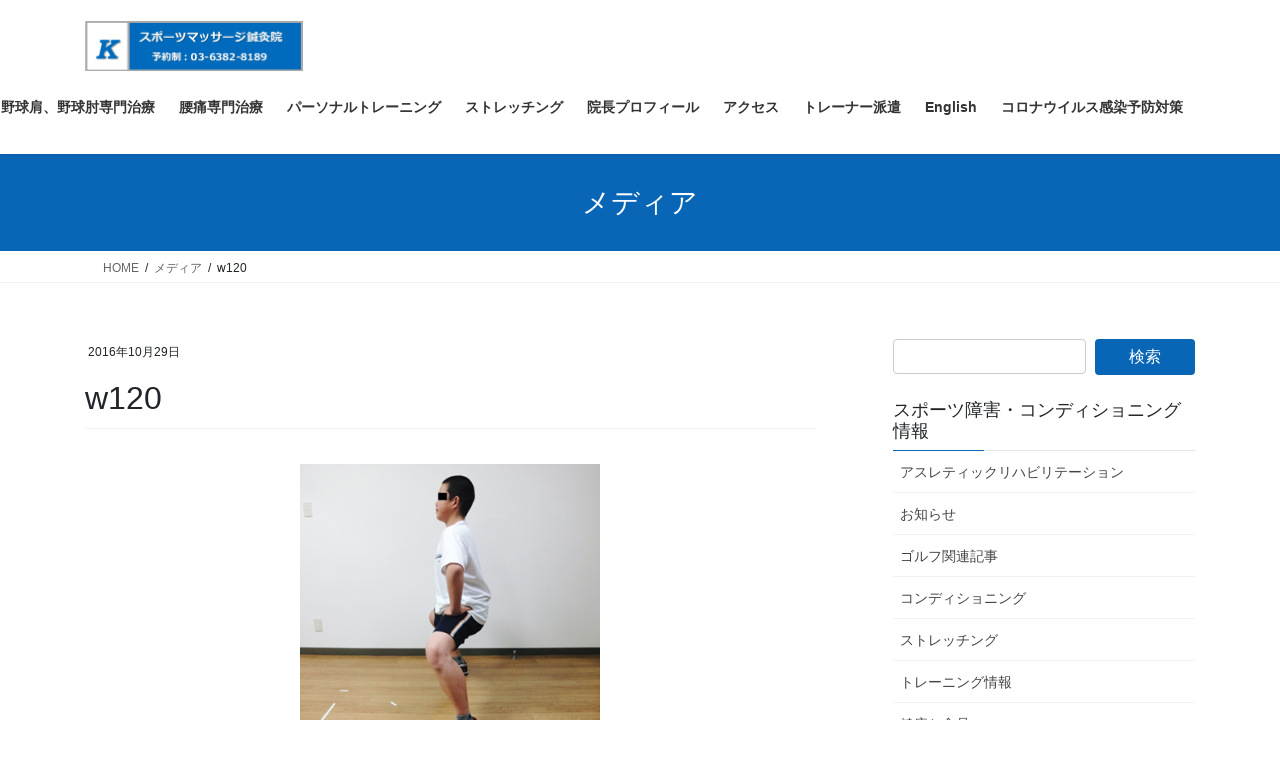

--- FILE ---
content_type: text/html; charset=UTF-8
request_url: https://k-sportsmassage.jp/w120/
body_size: 11178
content:
<!DOCTYPE html>
<html lang="ja">
<head>
<meta charset="utf-8">
<meta http-equiv="X-UA-Compatible" content="IE=edge">
<meta name="viewport" content="width=device-width, initial-scale=1">
<!-- Google tag (gtag.js) --><script async src="https://www.googletagmanager.com/gtag/js?id=UA-151317729-1"></script><script>window.dataLayer = window.dataLayer || [];function gtag(){dataLayer.push(arguments);}gtag('js', new Date());gtag('config', 'UA-151317729-1');</script>
<title>w120 | Kスポーツマッサージ鍼灸院 | 投球障害・腰痛・肩こり治療</title>
<meta name='robots' content='max-image-preview:large' />
<link rel='dns-prefetch' href='//secure.gravatar.com' />
<link rel='dns-prefetch' href='//stats.wp.com' />
<link rel='dns-prefetch' href='//v0.wordpress.com' />
<link rel="alternate" type="application/rss+xml" title="Kスポーツマッサージ鍼灸院 | 投球障害・腰痛・肩こり治療 &raquo; フィード" href="https://k-sportsmassage.jp/feed/" />
<link rel="alternate" type="application/rss+xml" title="Kスポーツマッサージ鍼灸院 | 投球障害・腰痛・肩こり治療 &raquo; コメントフィード" href="https://k-sportsmassage.jp/comments/feed/" />
<link rel="alternate" type="application/rss+xml" title="Kスポーツマッサージ鍼灸院 | 投球障害・腰痛・肩こり治療 &raquo; w120 のコメントのフィード" href="https://k-sportsmassage.jp/feed/?attachment_id=1172" />
<link rel="alternate" title="oEmbed (JSON)" type="application/json+oembed" href="https://k-sportsmassage.jp/wp-json/oembed/1.0/embed?url=https%3A%2F%2Fk-sportsmassage.jp%2Fw120%2F" />
<link rel="alternate" title="oEmbed (XML)" type="text/xml+oembed" href="https://k-sportsmassage.jp/wp-json/oembed/1.0/embed?url=https%3A%2F%2Fk-sportsmassage.jp%2Fw120%2F&#038;format=xml" />
<meta name="description" content="" /><style id='wp-img-auto-sizes-contain-inline-css' type='text/css'>
img:is([sizes=auto i],[sizes^="auto," i]){contain-intrinsic-size:3000px 1500px}
/*# sourceURL=wp-img-auto-sizes-contain-inline-css */
</style>
<link rel='stylesheet' id='vkExUnit_common_style-css' href='https://k-sportsmassage.jp/wp-content/plugins/vk-all-in-one-expansion-unit/assets/css/vkExUnit_style.css?ver=9.113.0.1' type='text/css' media='all' />
<style id='vkExUnit_common_style-inline-css' type='text/css'>
.grecaptcha-badge{bottom: 85px !important;}
:root {--ver_page_top_button_url:url(https://k-sportsmassage.jp/wp-content/plugins/vk-all-in-one-expansion-unit/assets/images/to-top-btn-icon.svg);}@font-face {font-weight: normal;font-style: normal;font-family: "vk_sns";src: url("https://k-sportsmassage.jp/wp-content/plugins/vk-all-in-one-expansion-unit/inc/sns/icons/fonts/vk_sns.eot?-bq20cj");src: url("https://k-sportsmassage.jp/wp-content/plugins/vk-all-in-one-expansion-unit/inc/sns/icons/fonts/vk_sns.eot?#iefix-bq20cj") format("embedded-opentype"),url("https://k-sportsmassage.jp/wp-content/plugins/vk-all-in-one-expansion-unit/inc/sns/icons/fonts/vk_sns.woff?-bq20cj") format("woff"),url("https://k-sportsmassage.jp/wp-content/plugins/vk-all-in-one-expansion-unit/inc/sns/icons/fonts/vk_sns.ttf?-bq20cj") format("truetype"),url("https://k-sportsmassage.jp/wp-content/plugins/vk-all-in-one-expansion-unit/inc/sns/icons/fonts/vk_sns.svg?-bq20cj#vk_sns") format("svg");}
.veu_promotion-alert__content--text {border: 1px solid rgba(0,0,0,0.125);padding: 0.5em 1em;border-radius: var(--vk-size-radius);margin-bottom: var(--vk-margin-block-bottom);font-size: 0.875rem;}/* Alert Content部分に段落タグを入れた場合に最後の段落の余白を0にする */.veu_promotion-alert__content--text p:last-of-type{margin-bottom:0;margin-top: 0;}
/*# sourceURL=vkExUnit_common_style-inline-css */
</style>
<style id='wp-block-library-inline-css' type='text/css'>
:root{--wp-block-synced-color:#7a00df;--wp-block-synced-color--rgb:122,0,223;--wp-bound-block-color:var(--wp-block-synced-color);--wp-editor-canvas-background:#ddd;--wp-admin-theme-color:#007cba;--wp-admin-theme-color--rgb:0,124,186;--wp-admin-theme-color-darker-10:#006ba1;--wp-admin-theme-color-darker-10--rgb:0,107,160.5;--wp-admin-theme-color-darker-20:#005a87;--wp-admin-theme-color-darker-20--rgb:0,90,135;--wp-admin-border-width-focus:2px}@media (min-resolution:192dpi){:root{--wp-admin-border-width-focus:1.5px}}.wp-element-button{cursor:pointer}:root .has-very-light-gray-background-color{background-color:#eee}:root .has-very-dark-gray-background-color{background-color:#313131}:root .has-very-light-gray-color{color:#eee}:root .has-very-dark-gray-color{color:#313131}:root .has-vivid-green-cyan-to-vivid-cyan-blue-gradient-background{background:linear-gradient(135deg,#00d084,#0693e3)}:root .has-purple-crush-gradient-background{background:linear-gradient(135deg,#34e2e4,#4721fb 50%,#ab1dfe)}:root .has-hazy-dawn-gradient-background{background:linear-gradient(135deg,#faaca8,#dad0ec)}:root .has-subdued-olive-gradient-background{background:linear-gradient(135deg,#fafae1,#67a671)}:root .has-atomic-cream-gradient-background{background:linear-gradient(135deg,#fdd79a,#004a59)}:root .has-nightshade-gradient-background{background:linear-gradient(135deg,#330968,#31cdcf)}:root .has-midnight-gradient-background{background:linear-gradient(135deg,#020381,#2874fc)}:root{--wp--preset--font-size--normal:16px;--wp--preset--font-size--huge:42px}.has-regular-font-size{font-size:1em}.has-larger-font-size{font-size:2.625em}.has-normal-font-size{font-size:var(--wp--preset--font-size--normal)}.has-huge-font-size{font-size:var(--wp--preset--font-size--huge)}.has-text-align-center{text-align:center}.has-text-align-left{text-align:left}.has-text-align-right{text-align:right}.has-fit-text{white-space:nowrap!important}#end-resizable-editor-section{display:none}.aligncenter{clear:both}.items-justified-left{justify-content:flex-start}.items-justified-center{justify-content:center}.items-justified-right{justify-content:flex-end}.items-justified-space-between{justify-content:space-between}.screen-reader-text{border:0;clip-path:inset(50%);height:1px;margin:-1px;overflow:hidden;padding:0;position:absolute;width:1px;word-wrap:normal!important}.screen-reader-text:focus{background-color:#ddd;clip-path:none;color:#444;display:block;font-size:1em;height:auto;left:5px;line-height:normal;padding:15px 23px 14px;text-decoration:none;top:5px;width:auto;z-index:100000}html :where(.has-border-color){border-style:solid}html :where([style*=border-top-color]){border-top-style:solid}html :where([style*=border-right-color]){border-right-style:solid}html :where([style*=border-bottom-color]){border-bottom-style:solid}html :where([style*=border-left-color]){border-left-style:solid}html :where([style*=border-width]){border-style:solid}html :where([style*=border-top-width]){border-top-style:solid}html :where([style*=border-right-width]){border-right-style:solid}html :where([style*=border-bottom-width]){border-bottom-style:solid}html :where([style*=border-left-width]){border-left-style:solid}html :where(img[class*=wp-image-]){height:auto;max-width:100%}:where(figure){margin:0 0 1em}html :where(.is-position-sticky){--wp-admin--admin-bar--position-offset:var(--wp-admin--admin-bar--height,0px)}@media screen and (max-width:600px){html :where(.is-position-sticky){--wp-admin--admin-bar--position-offset:0px}}
/* VK Color Palettes */

/*# sourceURL=wp-block-library-inline-css */
</style><style id='global-styles-inline-css' type='text/css'>
:root{--wp--preset--aspect-ratio--square: 1;--wp--preset--aspect-ratio--4-3: 4/3;--wp--preset--aspect-ratio--3-4: 3/4;--wp--preset--aspect-ratio--3-2: 3/2;--wp--preset--aspect-ratio--2-3: 2/3;--wp--preset--aspect-ratio--16-9: 16/9;--wp--preset--aspect-ratio--9-16: 9/16;--wp--preset--color--black: #000000;--wp--preset--color--cyan-bluish-gray: #abb8c3;--wp--preset--color--white: #ffffff;--wp--preset--color--pale-pink: #f78da7;--wp--preset--color--vivid-red: #cf2e2e;--wp--preset--color--luminous-vivid-orange: #ff6900;--wp--preset--color--luminous-vivid-amber: #fcb900;--wp--preset--color--light-green-cyan: #7bdcb5;--wp--preset--color--vivid-green-cyan: #00d084;--wp--preset--color--pale-cyan-blue: #8ed1fc;--wp--preset--color--vivid-cyan-blue: #0693e3;--wp--preset--color--vivid-purple: #9b51e0;--wp--preset--gradient--vivid-cyan-blue-to-vivid-purple: linear-gradient(135deg,rgb(6,147,227) 0%,rgb(155,81,224) 100%);--wp--preset--gradient--light-green-cyan-to-vivid-green-cyan: linear-gradient(135deg,rgb(122,220,180) 0%,rgb(0,208,130) 100%);--wp--preset--gradient--luminous-vivid-amber-to-luminous-vivid-orange: linear-gradient(135deg,rgb(252,185,0) 0%,rgb(255,105,0) 100%);--wp--preset--gradient--luminous-vivid-orange-to-vivid-red: linear-gradient(135deg,rgb(255,105,0) 0%,rgb(207,46,46) 100%);--wp--preset--gradient--very-light-gray-to-cyan-bluish-gray: linear-gradient(135deg,rgb(238,238,238) 0%,rgb(169,184,195) 100%);--wp--preset--gradient--cool-to-warm-spectrum: linear-gradient(135deg,rgb(74,234,220) 0%,rgb(151,120,209) 20%,rgb(207,42,186) 40%,rgb(238,44,130) 60%,rgb(251,105,98) 80%,rgb(254,248,76) 100%);--wp--preset--gradient--blush-light-purple: linear-gradient(135deg,rgb(255,206,236) 0%,rgb(152,150,240) 100%);--wp--preset--gradient--blush-bordeaux: linear-gradient(135deg,rgb(254,205,165) 0%,rgb(254,45,45) 50%,rgb(107,0,62) 100%);--wp--preset--gradient--luminous-dusk: linear-gradient(135deg,rgb(255,203,112) 0%,rgb(199,81,192) 50%,rgb(65,88,208) 100%);--wp--preset--gradient--pale-ocean: linear-gradient(135deg,rgb(255,245,203) 0%,rgb(182,227,212) 50%,rgb(51,167,181) 100%);--wp--preset--gradient--electric-grass: linear-gradient(135deg,rgb(202,248,128) 0%,rgb(113,206,126) 100%);--wp--preset--gradient--midnight: linear-gradient(135deg,rgb(2,3,129) 0%,rgb(40,116,252) 100%);--wp--preset--font-size--small: 13px;--wp--preset--font-size--medium: 20px;--wp--preset--font-size--large: 36px;--wp--preset--font-size--x-large: 42px;--wp--preset--spacing--20: 0.44rem;--wp--preset--spacing--30: 0.67rem;--wp--preset--spacing--40: 1rem;--wp--preset--spacing--50: 1.5rem;--wp--preset--spacing--60: 2.25rem;--wp--preset--spacing--70: 3.38rem;--wp--preset--spacing--80: 5.06rem;--wp--preset--shadow--natural: 6px 6px 9px rgba(0, 0, 0, 0.2);--wp--preset--shadow--deep: 12px 12px 50px rgba(0, 0, 0, 0.4);--wp--preset--shadow--sharp: 6px 6px 0px rgba(0, 0, 0, 0.2);--wp--preset--shadow--outlined: 6px 6px 0px -3px rgb(255, 255, 255), 6px 6px rgb(0, 0, 0);--wp--preset--shadow--crisp: 6px 6px 0px rgb(0, 0, 0);}:where(.is-layout-flex){gap: 0.5em;}:where(.is-layout-grid){gap: 0.5em;}body .is-layout-flex{display: flex;}.is-layout-flex{flex-wrap: wrap;align-items: center;}.is-layout-flex > :is(*, div){margin: 0;}body .is-layout-grid{display: grid;}.is-layout-grid > :is(*, div){margin: 0;}:where(.wp-block-columns.is-layout-flex){gap: 2em;}:where(.wp-block-columns.is-layout-grid){gap: 2em;}:where(.wp-block-post-template.is-layout-flex){gap: 1.25em;}:where(.wp-block-post-template.is-layout-grid){gap: 1.25em;}.has-black-color{color: var(--wp--preset--color--black) !important;}.has-cyan-bluish-gray-color{color: var(--wp--preset--color--cyan-bluish-gray) !important;}.has-white-color{color: var(--wp--preset--color--white) !important;}.has-pale-pink-color{color: var(--wp--preset--color--pale-pink) !important;}.has-vivid-red-color{color: var(--wp--preset--color--vivid-red) !important;}.has-luminous-vivid-orange-color{color: var(--wp--preset--color--luminous-vivid-orange) !important;}.has-luminous-vivid-amber-color{color: var(--wp--preset--color--luminous-vivid-amber) !important;}.has-light-green-cyan-color{color: var(--wp--preset--color--light-green-cyan) !important;}.has-vivid-green-cyan-color{color: var(--wp--preset--color--vivid-green-cyan) !important;}.has-pale-cyan-blue-color{color: var(--wp--preset--color--pale-cyan-blue) !important;}.has-vivid-cyan-blue-color{color: var(--wp--preset--color--vivid-cyan-blue) !important;}.has-vivid-purple-color{color: var(--wp--preset--color--vivid-purple) !important;}.has-black-background-color{background-color: var(--wp--preset--color--black) !important;}.has-cyan-bluish-gray-background-color{background-color: var(--wp--preset--color--cyan-bluish-gray) !important;}.has-white-background-color{background-color: var(--wp--preset--color--white) !important;}.has-pale-pink-background-color{background-color: var(--wp--preset--color--pale-pink) !important;}.has-vivid-red-background-color{background-color: var(--wp--preset--color--vivid-red) !important;}.has-luminous-vivid-orange-background-color{background-color: var(--wp--preset--color--luminous-vivid-orange) !important;}.has-luminous-vivid-amber-background-color{background-color: var(--wp--preset--color--luminous-vivid-amber) !important;}.has-light-green-cyan-background-color{background-color: var(--wp--preset--color--light-green-cyan) !important;}.has-vivid-green-cyan-background-color{background-color: var(--wp--preset--color--vivid-green-cyan) !important;}.has-pale-cyan-blue-background-color{background-color: var(--wp--preset--color--pale-cyan-blue) !important;}.has-vivid-cyan-blue-background-color{background-color: var(--wp--preset--color--vivid-cyan-blue) !important;}.has-vivid-purple-background-color{background-color: var(--wp--preset--color--vivid-purple) !important;}.has-black-border-color{border-color: var(--wp--preset--color--black) !important;}.has-cyan-bluish-gray-border-color{border-color: var(--wp--preset--color--cyan-bluish-gray) !important;}.has-white-border-color{border-color: var(--wp--preset--color--white) !important;}.has-pale-pink-border-color{border-color: var(--wp--preset--color--pale-pink) !important;}.has-vivid-red-border-color{border-color: var(--wp--preset--color--vivid-red) !important;}.has-luminous-vivid-orange-border-color{border-color: var(--wp--preset--color--luminous-vivid-orange) !important;}.has-luminous-vivid-amber-border-color{border-color: var(--wp--preset--color--luminous-vivid-amber) !important;}.has-light-green-cyan-border-color{border-color: var(--wp--preset--color--light-green-cyan) !important;}.has-vivid-green-cyan-border-color{border-color: var(--wp--preset--color--vivid-green-cyan) !important;}.has-pale-cyan-blue-border-color{border-color: var(--wp--preset--color--pale-cyan-blue) !important;}.has-vivid-cyan-blue-border-color{border-color: var(--wp--preset--color--vivid-cyan-blue) !important;}.has-vivid-purple-border-color{border-color: var(--wp--preset--color--vivid-purple) !important;}.has-vivid-cyan-blue-to-vivid-purple-gradient-background{background: var(--wp--preset--gradient--vivid-cyan-blue-to-vivid-purple) !important;}.has-light-green-cyan-to-vivid-green-cyan-gradient-background{background: var(--wp--preset--gradient--light-green-cyan-to-vivid-green-cyan) !important;}.has-luminous-vivid-amber-to-luminous-vivid-orange-gradient-background{background: var(--wp--preset--gradient--luminous-vivid-amber-to-luminous-vivid-orange) !important;}.has-luminous-vivid-orange-to-vivid-red-gradient-background{background: var(--wp--preset--gradient--luminous-vivid-orange-to-vivid-red) !important;}.has-very-light-gray-to-cyan-bluish-gray-gradient-background{background: var(--wp--preset--gradient--very-light-gray-to-cyan-bluish-gray) !important;}.has-cool-to-warm-spectrum-gradient-background{background: var(--wp--preset--gradient--cool-to-warm-spectrum) !important;}.has-blush-light-purple-gradient-background{background: var(--wp--preset--gradient--blush-light-purple) !important;}.has-blush-bordeaux-gradient-background{background: var(--wp--preset--gradient--blush-bordeaux) !important;}.has-luminous-dusk-gradient-background{background: var(--wp--preset--gradient--luminous-dusk) !important;}.has-pale-ocean-gradient-background{background: var(--wp--preset--gradient--pale-ocean) !important;}.has-electric-grass-gradient-background{background: var(--wp--preset--gradient--electric-grass) !important;}.has-midnight-gradient-background{background: var(--wp--preset--gradient--midnight) !important;}.has-small-font-size{font-size: var(--wp--preset--font-size--small) !important;}.has-medium-font-size{font-size: var(--wp--preset--font-size--medium) !important;}.has-large-font-size{font-size: var(--wp--preset--font-size--large) !important;}.has-x-large-font-size{font-size: var(--wp--preset--font-size--x-large) !important;}
/*# sourceURL=global-styles-inline-css */
</style>

<style id='classic-theme-styles-inline-css' type='text/css'>
/*! This file is auto-generated */
.wp-block-button__link{color:#fff;background-color:#32373c;border-radius:9999px;box-shadow:none;text-decoration:none;padding:calc(.667em + 2px) calc(1.333em + 2px);font-size:1.125em}.wp-block-file__button{background:#32373c;color:#fff;text-decoration:none}
/*# sourceURL=/wp-includes/css/classic-themes.min.css */
</style>
<link rel='stylesheet' id='vk-swiper-style-css' href='https://k-sportsmassage.jp/wp-content/plugins/vk-blocks/vendor/vektor-inc/vk-swiper/src/assets/css/swiper-bundle.min.css?ver=11.0.2' type='text/css' media='all' />
<link rel='stylesheet' id='bootstrap-4-style-css' href='https://k-sportsmassage.jp/wp-content/themes/lightning/_g2/library/bootstrap-4/css/bootstrap.min.css?ver=4.5.0' type='text/css' media='all' />
<link rel='stylesheet' id='lightning-common-style-css' href='https://k-sportsmassage.jp/wp-content/themes/lightning/_g2/assets/css/common.css?ver=15.33.0' type='text/css' media='all' />
<style id='lightning-common-style-inline-css' type='text/css'>
/* vk-mobile-nav */:root {--vk-mobile-nav-menu-btn-bg-src: url("https://k-sportsmassage.jp/wp-content/themes/lightning/_g2/inc/vk-mobile-nav/package/images/vk-menu-btn-black.svg");--vk-mobile-nav-menu-btn-close-bg-src: url("https://k-sportsmassage.jp/wp-content/themes/lightning/_g2/inc/vk-mobile-nav/package/images/vk-menu-close-black.svg");--vk-menu-acc-icon-open-black-bg-src: url("https://k-sportsmassage.jp/wp-content/themes/lightning/_g2/inc/vk-mobile-nav/package/images/vk-menu-acc-icon-open-black.svg");--vk-menu-acc-icon-open-white-bg-src: url("https://k-sportsmassage.jp/wp-content/themes/lightning/_g2/inc/vk-mobile-nav/package/images/vk-menu-acc-icon-open-white.svg");--vk-menu-acc-icon-close-black-bg-src: url("https://k-sportsmassage.jp/wp-content/themes/lightning/_g2/inc/vk-mobile-nav/package/images/vk-menu-close-black.svg");--vk-menu-acc-icon-close-white-bg-src: url("https://k-sportsmassage.jp/wp-content/themes/lightning/_g2/inc/vk-mobile-nav/package/images/vk-menu-close-white.svg");}
/*# sourceURL=lightning-common-style-inline-css */
</style>
<link rel='stylesheet' id='lightning-design-style-css' href='https://k-sportsmassage.jp/wp-content/themes/lightning/_g2/design-skin/origin2/css/style.css?ver=15.33.0' type='text/css' media='all' />
<style id='lightning-design-style-inline-css' type='text/css'>
:root {--color-key:#0966b7;--wp--preset--color--vk-color-primary:#0966b7;--color-key-dark:#0966b7;}
/* ltg common custom */:root {--vk-menu-acc-btn-border-color:#333;--vk-color-primary:#0966b7;--vk-color-primary-dark:#0966b7;--vk-color-primary-vivid:#0a70c9;--color-key:#0966b7;--wp--preset--color--vk-color-primary:#0966b7;--color-key-dark:#0966b7;}.veu_color_txt_key { color:#0966b7 ; }.veu_color_bg_key { background-color:#0966b7 ; }.veu_color_border_key { border-color:#0966b7 ; }.btn-default { border-color:#0966b7;color:#0966b7;}.btn-default:focus,.btn-default:hover { border-color:#0966b7;background-color: #0966b7; }.wp-block-search__button,.btn-primary { background-color:#0966b7;border-color:#0966b7; }.wp-block-search__button:focus,.wp-block-search__button:hover,.btn-primary:not(:disabled):not(.disabled):active,.btn-primary:focus,.btn-primary:hover { background-color:#0966b7;border-color:#0966b7; }.btn-outline-primary { color : #0966b7 ; border-color:#0966b7; }.btn-outline-primary:not(:disabled):not(.disabled):active,.btn-outline-primary:focus,.btn-outline-primary:hover { color : #fff; background-color:#0966b7;border-color:#0966b7; }a { color:#337ab7; }/* sidebar child menu display */.localNav ul ul.children{ display:none; }.localNav ul li.current_page_ancestor ul.children,.localNav ul li.current_page_item ul.children,.localNav ul li.current-cat ul.children{ display:block; }/* ExUnit widget ( child page list widget and so on ) */.localNavi ul.children{ display:none; }.localNavi li.current_page_ancestor ul.children,.localNavi li.current_page_item ul.children,.localNavi li.current-cat ul.children{ display:block; }
.tagcloud a:before { font-family: "Font Awesome 7 Free";content: "\f02b";font-weight: bold; }
.media .media-body .media-heading a:hover { color:#0966b7; }@media (min-width: 768px){.gMenu > li:before,.gMenu > li.menu-item-has-children::after { border-bottom-color:#0966b7 }.gMenu li li { background-color:#0966b7 }.gMenu li li a:hover { background-color:#0966b7; }} /* @media (min-width: 768px) */.page-header { background-color:#0966b7; }h2,.mainSection-title { border-top-color:#0966b7; }h3:after,.subSection-title:after { border-bottom-color:#0966b7; }ul.page-numbers li span.page-numbers.current,.page-link dl .post-page-numbers.current { background-color:#0966b7; }.pager li > a { border-color:#0966b7;color:#0966b7;}.pager li > a:hover { background-color:#0966b7;color:#fff;}.siteFooter { border-top-color:#0966b7; }dt { border-left-color:#0966b7; }:root {--g_nav_main_acc_icon_open_url:url(https://k-sportsmassage.jp/wp-content/themes/lightning/_g2/inc/vk-mobile-nav/package/images/vk-menu-acc-icon-open-black.svg);--g_nav_main_acc_icon_close_url: url(https://k-sportsmassage.jp/wp-content/themes/lightning/_g2/inc/vk-mobile-nav/package/images/vk-menu-close-black.svg);--g_nav_sub_acc_icon_open_url: url(https://k-sportsmassage.jp/wp-content/themes/lightning/_g2/inc/vk-mobile-nav/package/images/vk-menu-acc-icon-open-white.svg);--g_nav_sub_acc_icon_close_url: url(https://k-sportsmassage.jp/wp-content/themes/lightning/_g2/inc/vk-mobile-nav/package/images/vk-menu-close-white.svg);}
/*# sourceURL=lightning-design-style-inline-css */
</style>
<link rel='stylesheet' id='veu-cta-css' href='https://k-sportsmassage.jp/wp-content/plugins/vk-all-in-one-expansion-unit/inc/call-to-action/package/assets/css/style.css?ver=9.113.0.1' type='text/css' media='all' />
<link rel='stylesheet' id='vk-blocks-build-css-css' href='https://k-sportsmassage.jp/wp-content/plugins/vk-blocks/build/block-build.css?ver=1.115.2.1' type='text/css' media='all' />
<style id='vk-blocks-build-css-inline-css' type='text/css'>

	:root {
		--vk_image-mask-circle: url(https://k-sportsmassage.jp/wp-content/plugins/vk-blocks/inc/vk-blocks/images/circle.svg);
		--vk_image-mask-wave01: url(https://k-sportsmassage.jp/wp-content/plugins/vk-blocks/inc/vk-blocks/images/wave01.svg);
		--vk_image-mask-wave02: url(https://k-sportsmassage.jp/wp-content/plugins/vk-blocks/inc/vk-blocks/images/wave02.svg);
		--vk_image-mask-wave03: url(https://k-sportsmassage.jp/wp-content/plugins/vk-blocks/inc/vk-blocks/images/wave03.svg);
		--vk_image-mask-wave04: url(https://k-sportsmassage.jp/wp-content/plugins/vk-blocks/inc/vk-blocks/images/wave04.svg);
	}
	

	:root {

		--vk-balloon-border-width:1px;

		--vk-balloon-speech-offset:-12px;
	}
	

	:root {
		--vk_flow-arrow: url(https://k-sportsmassage.jp/wp-content/plugins/vk-blocks/inc/vk-blocks/images/arrow_bottom.svg);
	}
	
/*# sourceURL=vk-blocks-build-css-inline-css */
</style>
<link rel='stylesheet' id='lightning-theme-style-css' href='https://k-sportsmassage.jp/wp-content/themes/lightning/style.css?ver=15.33.0' type='text/css' media='all' />
<style id='lightning-theme-style-inline-css' type='text/css'>

			.prBlock_icon_outer { border:1px solid #0966b7; }
			.prBlock_icon { color:#0966b7; }
		
/*# sourceURL=lightning-theme-style-inline-css */
</style>
<link rel='stylesheet' id='vk-font-awesome-css' href='https://k-sportsmassage.jp/wp-content/themes/lightning/vendor/vektor-inc/font-awesome-versions/src/font-awesome/css/all.min.css?ver=7.1.0' type='text/css' media='all' />
<script type="text/javascript" src="https://k-sportsmassage.jp/wp-includes/js/jquery/jquery.min.js?ver=3.7.1" id="jquery-core-js"></script>
<script type="text/javascript" src="https://k-sportsmassage.jp/wp-includes/js/jquery/jquery-migrate.min.js?ver=3.4.1" id="jquery-migrate-js"></script>
<link rel="https://api.w.org/" href="https://k-sportsmassage.jp/wp-json/" /><link rel="alternate" title="JSON" type="application/json" href="https://k-sportsmassage.jp/wp-json/wp/v2/media/1172" /><link rel="EditURI" type="application/rsd+xml" title="RSD" href="https://k-sportsmassage.jp/xmlrpc.php?rsd" />
<meta name="generator" content="WordPress 6.9" />
<link rel="canonical" href="https://k-sportsmassage.jp/w120/" />
<link rel='shortlink' href='https://wp.me/a7YTS3-iU' />
	<style>img#wpstats{display:none}</style>
		<script type="application/ld+json">
{
    "@context": "https://schema.org",
    "@type": "BreadcrumbList",
    "itemListElement": [
        {
            "@type": "ListItem",
            "position": 1,
            "name": "HOME",
            "item": "https://k-sportsmassage.jp"
        },
        {
            "@type": "ListItem",
            "position": 2,
            "name": "w120"
        },
        {
            "@type": "ListItem",
            "position": 3,
            "name": "w120"
        }
    ]
}</script><style id="lightning-color-custom-for-plugins" type="text/css">/* ltg theme common */.color_key_bg,.color_key_bg_hover:hover{background-color: #0966b7;}.color_key_txt,.color_key_txt_hover:hover{color: #0966b7;}.color_key_border,.color_key_border_hover:hover{border-color: #0966b7;}.color_key_dark_bg,.color_key_dark_bg_hover:hover{background-color: #0966b7;}.color_key_dark_txt,.color_key_dark_txt_hover:hover{color: #0966b7;}.color_key_dark_border,.color_key_dark_border_hover:hover{border-color: #0966b7;}</style><style>.simplemap img{max-width:none !important;padding:0 !important;margin:0 !important;}.staticmap,.staticmap img{max-width:100% !important;height:auto !important;}.simplemap .simplemap-content{display:none;}</style>

<!-- Jetpack Open Graph Tags -->
<meta property="og:type" content="article" />
<meta property="og:title" content="w120" />
<meta property="og:url" content="https://k-sportsmassage.jp/w120/" />
<meta property="og:description" content="詳しくは投稿をご覧ください。" />
<meta property="article:published_time" content="2016-10-29T12:53:58+00:00" />
<meta property="article:modified_time" content="2016-10-29T12:53:58+00:00" />
<meta property="og:site_name" content="Kスポーツマッサージ鍼灸院 | 投球障害・腰痛・肩こり治療" />
<meta property="og:image" content="https://k-sportsmassage.jp/wp-content/uploads/2016/10/w120-e1477745692352.png" />
<meta property="og:image:alt" content="" />
<meta property="og:locale" content="ja_JP" />
<meta name="twitter:text:title" content="w120" />
<meta name="twitter:image" content="https://k-sportsmassage.jp/wp-content/uploads/2016/10/w120-e1477745692352.png?w=144" />
<meta name="twitter:card" content="summary" />
<meta name="twitter:description" content="詳しくは投稿をご覧ください。" />

<!-- End Jetpack Open Graph Tags -->
<!-- [ VK All in One Expansion Unit OGP ] -->
<meta property="og:site_name" content="Kスポーツマッサージ鍼灸院 | 投球障害・腰痛・肩こり治療" />
<meta property="og:url" content="https://k-sportsmassage.jp/w120/" />
<meta property="og:title" content="w120 | Kスポーツマッサージ鍼灸院 | 投球障害・腰痛・肩こり治療" />
<meta property="og:description" content="" />
<meta property="fb:app_id" content="184600641630851 " />
<meta property="og:type" content="article" />
<meta property="og:image" content="https://k-sportsmassage.jp/wp-content/uploads/2019/08/IMG_1054-e1572927619129.jpg" />
<meta property="og:image:width" content="600" />
<meta property="og:image:height" content="800" />
<!-- [ / VK All in One Expansion Unit OGP ] -->
<!-- [ VK All in One Expansion Unit twitter card ] -->
<meta name="twitter:card" content="summary_large_image">
<meta name="twitter:description" content="">
<meta name="twitter:title" content="w120 | Kスポーツマッサージ鍼灸院 | 投球障害・腰痛・肩こり治療">
<meta name="twitter:url" content="https://k-sportsmassage.jp/w120/">
	<meta name="twitter:image" content="https://k-sportsmassage.jp/wp-content/uploads/2019/08/IMG_1054-e1572927619129.jpg">
	<meta name="twitter:domain" content="k-sportsmassage.jp">
	<!-- [ / VK All in One Expansion Unit twitter card ] -->
	<!-- [ VK All in One Expansion Unit Article Structure Data ] --><script type="application/ld+json">{"@context":"https://schema.org/","@type":"Article","headline":"w120","image":"","datePublished":"2016-10-29T21:53:58+09:00","dateModified":"2016-10-29T21:53:58+09:00","author":{"@type":"","name":"k-yama","url":"https://k-sportsmassage.jp/","sameAs":""}}</script><!-- [ / VK All in One Expansion Unit Article Structure Data ] -->
</head>
<body class="attachment wp-singular attachment-template-default single single-attachment postid-1172 attachmentid-1172 attachment-png wp-theme-lightning vk-blocks fa_v7_css post-name-w120 post-type-attachment sidebar-fix sidebar-fix-priority-top bootstrap4 device-pc">
<a class="skip-link screen-reader-text" href="#main">コンテンツへスキップ</a>
<a class="skip-link screen-reader-text" href="#vk-mobile-nav">ナビゲーションに移動</a>
<header class="siteHeader">
		<div class="container siteHeadContainer">
		<div class="navbar-header">
						<p class="navbar-brand siteHeader_logo">
			<a href="https://k-sportsmassage.jp/">
				<span><img src="https://k-sportsmassage.jp/wp-content/uploads/2019/11/W638.png" alt="Kスポーツマッサージ鍼灸院 | 投球障害・腰痛・肩こり治療" /></span>
			</a>
			</p>
					</div>

					<div id="gMenu_outer" class="gMenu_outer">
				<nav class="menu-%e9%87%8e%e7%90%83%e8%82%a9%e3%83%bb%e9%87%8e%e7%90%83%e8%82%98%e3%83%bb%e8%85%b0%e7%97%9b%e3%81%ab%e7%89%b9%e5%8c%96%e3%81%97%e3%81%9f%e6%b2%bb%e7%99%82%e9%99%a2-k%e3%82%b9%e3%83%9d%e3%83%bc-container"><ul id="menu-%e9%87%8e%e7%90%83%e8%82%a9%e3%83%bb%e9%87%8e%e7%90%83%e8%82%98%e3%83%bb%e8%85%b0%e7%97%9b%e3%81%ab%e7%89%b9%e5%8c%96%e3%81%97%e3%81%9f%e6%b2%bb%e7%99%82%e9%99%a2-k%e3%82%b9%e3%83%9d%e3%83%bc" class="menu gMenu vk-menu-acc"><li id="menu-item-453" class="menu-item menu-item-type-custom menu-item-object-custom menu-item-home"><a href="https://k-sportsmassage.jp"><strong class="gMenu_name">ホーム</strong></a></li>
<li id="menu-item-4436" class="menu-item menu-item-type-post_type menu-item-object-page"><a href="https://k-sportsmassage.jp/home/"><strong class="gMenu_name">営業時間・料金</strong></a></li>
<li id="menu-item-4447" class="menu-item menu-item-type-post_type menu-item-object-page menu-item-has-children"><a href="https://k-sportsmassage.jp/sethrowing/"><strong class="gMenu_name">野球肩、野球肘専門治療</strong></a>
<ul class="sub-menu">
	<li id="menu-item-4442" class="menu-item menu-item-type-post_type menu-item-object-page"><a href="https://k-sportsmassage.jp/throwing-form/">投球フォームチェック</a></li>
</ul>
</li>
<li id="menu-item-4445" class="menu-item menu-item-type-post_type menu-item-object-page"><a href="https://k-sportsmassage.jp/lowerbackpain/"><strong class="gMenu_name">腰痛専門治療</strong></a></li>
<li id="menu-item-4441" class="menu-item menu-item-type-post_type menu-item-object-page"><a href="https://k-sportsmassage.jp/%e3%83%91%e3%83%bc%e3%82%bd%e3%83%8a%e3%83%ab%e3%83%88%e3%83%ac%e3%83%bc%e3%83%8b%e3%83%b3%e3%82%b0/"><strong class="gMenu_name">パーソナルトレーニング</strong></a></li>
<li id="menu-item-4439" class="menu-item menu-item-type-post_type menu-item-object-page"><a href="https://k-sportsmassage.jp/%e3%82%b9%e3%83%88%e3%83%ac%e3%83%83%e3%83%81%e3%83%b3%e3%82%b0/"><strong class="gMenu_name">ストレッチング</strong></a></li>
<li id="menu-item-4448" class="menu-item menu-item-type-post_type menu-item-object-page"><a href="https://k-sportsmassage.jp/staff-info/"><strong class="gMenu_name">院長プロフィール</strong></a></li>
<li id="menu-item-448" class="menu-item menu-item-type-post_type menu-item-object-page"><a href="https://k-sportsmassage.jp/access/"><strong class="gMenu_name">アクセス</strong></a></li>
<li id="menu-item-451" class="menu-item menu-item-type-post_type menu-item-object-page"><a href="https://k-sportsmassage.jp/trainer-activity/"><strong class="gMenu_name">トレーナー派遣</strong></a></li>
<li id="menu-item-4667" class="menu-item menu-item-type-post_type menu-item-object-page"><a href="https://k-sportsmassage.jp/english/"><strong class="gMenu_name">English</strong></a></li>
<li id="menu-item-4368" class="menu-item menu-item-type-post_type menu-item-object-page"><a href="https://k-sportsmassage.jp/%e3%81%8a%e7%9f%a5%e3%82%89%e3%81%9b/"><strong class="gMenu_name">コロナウイルス感染予防対策</strong></a></li>
</ul></nav>			</div>
			</div>
	</header>

<div class="section page-header"><div class="container"><div class="row"><div class="col-md-12">
<div class="page-header_pageTitle">
メディア</div>
</div></div></div></div><!-- [ /.page-header ] -->


<!-- [ .breadSection ] --><div class="section breadSection"><div class="container"><div class="row"><ol class="breadcrumb" itemscope itemtype="https://schema.org/BreadcrumbList"><li id="panHome" itemprop="itemListElement" itemscope itemtype="http://schema.org/ListItem"><a itemprop="item" href="https://k-sportsmassage.jp/"><span itemprop="name"><i class="fa fa-home"></i> HOME</span></a><meta itemprop="position" content="1" /></li><li itemprop="itemListElement" itemscope itemtype="http://schema.org/ListItem"><a itemprop="item" href=""><span itemprop="name">メディア</span></a><meta itemprop="position" content="2" /></li><li><span>w120</span><meta itemprop="position" content="3" /></li></ol></div></div></div><!-- [ /.breadSection ] -->

<div class="section siteContent">
<div class="container">
<div class="row">

	<div class="col mainSection mainSection-col-two baseSection vk_posts-mainSection" id="main" role="main">
				<article id="post-1172" class="entry entry-full post-1172 attachment type-attachment status-inherit hentry">

	
	
		<header class="entry-header">
			<div class="entry-meta">


<span class="published entry-meta_items">2016年10月29日</span>

<span class="entry-meta_items entry-meta_updated entry-meta_hidden">/ 最終更新日時 : <span class="updated">2016年10月29日</span></span>


	
	<span class="vcard author entry-meta_items entry-meta_items_author entry-meta_hidden"><span class="fn">k-yama</span></span>




</div>
				<h1 class="entry-title">
											w120									</h1>
		</header>

	
	
	<div class="entry-body">
				<p class="attachment"><a href='https://k-sportsmassage.jp/wp-content/uploads/2016/10/w120-e1477745692352.png'><img fetchpriority="high" decoding="async" width="300" height="300" src="https://k-sportsmassage.jp/wp-content/uploads/2016/10/w120-300x300.png" class="attachment-medium size-medium" alt="" srcset="https://k-sportsmassage.jp/wp-content/uploads/2016/10/w120-300x300.png 300w, https://k-sportsmassage.jp/wp-content/uploads/2016/10/w120-150x150.png 150w, https://k-sportsmassage.jp/wp-content/uploads/2016/10/w120-200x200.png 200w, https://k-sportsmassage.jp/wp-content/uploads/2016/10/w120-e1477745692352.png 187w" sizes="(max-width: 300px) 100vw, 300px" /></a></p>
			</div>

	
	
	
	
		<div class="entry-footer">

			
		</div><!-- [ /.entry-footer ] -->
	
	
			
		<div id="comments" class="comments-area">
	
		
		
		
			<div id="respond" class="comment-respond">
		<h3 id="reply-title" class="comment-reply-title">コメントを残す <small><a rel="nofollow" id="cancel-comment-reply-link" href="/w120/#respond" style="display:none;">コメントをキャンセル</a></small></h3><form action="https://k-sportsmassage.jp/wp-comments-post.php" method="post" id="commentform" class="comment-form"><p class="comment-notes"><span id="email-notes">メールアドレスが公開されることはありません。</span> <span class="required-field-message"><span class="required">※</span> が付いている欄は必須項目です</span></p><p class="comment-form-comment"><label for="comment">コメント <span class="required">※</span></label> <textarea id="comment" name="comment" cols="45" rows="8" maxlength="65525" required="required"></textarea></p><p class="comment-form-author"><label for="author">名前 <span class="required">※</span></label> <input id="author" name="author" type="text" value="" size="30" maxlength="245" autocomplete="name" required="required" /></p>
<p class="comment-form-email"><label for="email">メール <span class="required">※</span></label> <input id="email" name="email" type="text" value="" size="30" maxlength="100" aria-describedby="email-notes" autocomplete="email" required="required" /></p>
<p class="comment-form-url"><label for="url">サイト</label> <input id="url" name="url" type="text" value="" size="30" maxlength="200" autocomplete="url" /></p>
<p class="form-submit"><input name="submit" type="submit" id="submit" class="submit" value="コメントを送信" /> <input type='hidden' name='comment_post_ID' value='1172' id='comment_post_ID' />
<input type='hidden' name='comment_parent' id='comment_parent' value='0' />
</p><p style="display: none;"><input type="hidden" id="akismet_comment_nonce" name="akismet_comment_nonce" value="134340ab9c" /></p><p style="display: none !important;" class="akismet-fields-container" data-prefix="ak_"><label>&#916;<textarea name="ak_hp_textarea" cols="45" rows="8" maxlength="100"></textarea></label><input type="hidden" id="ak_js_1" name="ak_js" value="221"/><script>document.getElementById( "ak_js_1" ).setAttribute( "value", ( new Date() ).getTime() );</script></p></form>	</div><!-- #respond -->
	<p class="akismet_comment_form_privacy_notice">このサイトはスパムを低減するために Akismet を使っています。<a href="https://akismet.com/privacy/" target="_blank" rel="nofollow noopener">コメントデータの処理方法の詳細はこちらをご覧ください</a>。</p>
		</div><!-- #comments -->
	
	
</article><!-- [ /#post-1172 ] -->

			</div><!-- [ /.mainSection ] -->

			<div class="col subSection sideSection sideSection-col-two baseSection">
						<aside class="widget widget_search" id="search-2"><form role="search" method="get" id="searchform" class="searchform" action="https://k-sportsmassage.jp/">
				<div>
					<label class="screen-reader-text" for="s">検索:</label>
					<input type="text" value="" name="s" id="s" />
					<input type="submit" id="searchsubmit" value="検索" />
				</div>
			</form></aside><aside class="widget widget_categories" id="categories-2"><h1 class="widget-title subSection-title">スポーツ障害・コンディショニング情報</h1>
			<ul>
					<li class="cat-item cat-item-78"><a href="https://k-sportsmassage.jp/category/%e3%82%a2%e3%82%b9%e3%83%ac%e3%83%86%e3%82%a3%e3%83%83%e3%82%af%e3%83%aa%e3%83%8f%e3%83%93%e3%83%aa%e3%83%86%e3%83%bc%e3%82%b7%e3%83%a7%e3%83%b3/">アスレティックリハビリテーション</a>
</li>
	<li class="cat-item cat-item-85"><a href="https://k-sportsmassage.jp/category/%e3%81%8a%e7%9f%a5%e3%82%89%e3%81%9b/">お知らせ</a>
</li>
	<li class="cat-item cat-item-26"><a href="https://k-sportsmassage.jp/category/golf-article/">ゴルフ関連記事</a>
</li>
	<li class="cat-item cat-item-14"><a href="https://k-sportsmassage.jp/category/conditioning/">コンディショニング</a>
</li>
	<li class="cat-item cat-item-80"><a href="https://k-sportsmassage.jp/category/%e3%82%b9%e3%83%88%e3%83%ac%e3%83%83%e3%83%81%e3%83%b3%e3%82%b0/">ストレッチング</a>
</li>
	<li class="cat-item cat-item-2"><a href="https://k-sportsmassage.jp/category/training-information/">トレーニング情報</a>
</li>
	<li class="cat-item cat-item-79"><a href="https://k-sportsmassage.jp/category/%e5%81%a5%e5%ba%b7%e3%81%a8%e9%a3%9f%e5%93%81/">健康と食品</a>
</li>
	<li class="cat-item cat-item-86"><a href="https://k-sportsmassage.jp/category/%e5%90%84%e7%a8%ae%e3%82%b9%e3%83%9d%e3%83%bc%e3%83%84/">各種スポーツ</a>
</li>
	<li class="cat-item cat-item-23"><a href="https://k-sportsmassage.jp/category/fatigue-fracture/">疲労骨折</a>
</li>
	<li class="cat-item cat-item-24"><a href="https://k-sportsmassage.jp/category/hip-joint/">股関節障害</a>
</li>
	<li class="cat-item cat-item-22"><a href="https://k-sportsmassage.jp/category/low-back-pain/">腰痛</a>
</li>
	<li class="cat-item cat-item-21"><a href="https://k-sportsmassage.jp/category/elbow-injuries/">野球肘</a>
</li>
	<li class="cat-item cat-item-13"><a href="https://k-sportsmassage.jp/category/shoulder-injuries/">野球肩</a>
</li>
	<li class="cat-item cat-item-25"><a href="https://k-sportsmassage.jp/category/baseball-article/">野球関連記事</a>
</li>
	<li class="cat-item cat-item-77"><a href="https://k-sportsmassage.jp/category/acupuncture-moxa-treatment/">鍼灸治療</a>
</li>
			</ul>

			</aside>					</div><!-- [ /.subSection ] -->
	

</div><!-- [ /.row ] -->
</div><!-- [ /.container ] -->
</div><!-- [ /.siteContent ] -->



<footer class="section siteFooter">
					<div class="container sectionBox footerWidget">
			<div class="row">
				<div class="col-md-4"><aside class="widget widget_wp_widget_vkexunit_profile" id="wp_widget_vkexunit_profile-2">
<div class="veu_profile">
<div class="profile" >
		<p class="profile_text">K スポーツマッサージ鍼灸院<br />
〒164-0012<br />
東京都中野区本町4-38-18<br />
ウイング新中野104<br />
TEL：03-6382-8189（予約制）<br />
営業時間：11:00 ～ 19:00（最終受付）<br />
休日：毎週火曜日、第2・第4水曜日</p>

</div>
<!-- / .site-profile -->
</div>
		</aside></div><div class="col-md-4"></div><div class="col-md-4"></div>			</div>
		</div>
	
	
	<div class="container sectionBox copySection text-center">
			<p>Copyright &copy; Kスポーツマッサージ鍼灸院 | 投球障害・腰痛・肩こり治療 All Rights Reserved.</p><p>Powered by <a href="https://wordpress.org/">WordPress</a> with <a href="https://wordpress.org/themes/lightning/" target="_blank" title="Free WordPress Theme Lightning">Lightning Theme</a> &amp; <a href="https://wordpress.org/plugins/vk-all-in-one-expansion-unit/" target="_blank">VK All in One Expansion Unit</a></p>	</div>
</footer>
<div id="vk-mobile-nav-menu-btn" class="vk-mobile-nav-menu-btn">MENU</div><div class="vk-mobile-nav vk-mobile-nav-drop-in" id="vk-mobile-nav"><nav class="vk-mobile-nav-menu-outer" role="navigation"><ul id="menu-%e9%87%8e%e7%90%83%e8%82%a9%e3%83%bb%e9%87%8e%e7%90%83%e8%82%98%e3%83%bb%e8%85%b0%e7%97%9b%e3%81%ab%e7%89%b9%e5%8c%96%e3%81%97%e3%81%9f%e6%b2%bb%e7%99%82%e9%99%a2-k%e3%82%b9%e3%83%9d%e3%83%bc-1" class="vk-menu-acc menu"><li id="menu-item-453" class="menu-item menu-item-type-custom menu-item-object-custom menu-item-home menu-item-453"><a href="https://k-sportsmassage.jp">ホーム</a></li>
<li id="menu-item-4436" class="menu-item menu-item-type-post_type menu-item-object-page menu-item-4436"><a href="https://k-sportsmassage.jp/home/">営業時間・料金</a></li>
<li id="menu-item-4447" class="menu-item menu-item-type-post_type menu-item-object-page menu-item-has-children menu-item-4447"><a href="https://k-sportsmassage.jp/sethrowing/">野球肩、野球肘専門治療</a>
<ul class="sub-menu">
	<li id="menu-item-4442" class="menu-item menu-item-type-post_type menu-item-object-page menu-item-4442"><a href="https://k-sportsmassage.jp/throwing-form/">投球フォームチェック</a></li>
</ul>
</li>
<li id="menu-item-4445" class="menu-item menu-item-type-post_type menu-item-object-page menu-item-4445"><a href="https://k-sportsmassage.jp/lowerbackpain/">腰痛専門治療</a></li>
<li id="menu-item-4441" class="menu-item menu-item-type-post_type menu-item-object-page menu-item-4441"><a href="https://k-sportsmassage.jp/%e3%83%91%e3%83%bc%e3%82%bd%e3%83%8a%e3%83%ab%e3%83%88%e3%83%ac%e3%83%bc%e3%83%8b%e3%83%b3%e3%82%b0/">パーソナルトレーニング</a></li>
<li id="menu-item-4439" class="menu-item menu-item-type-post_type menu-item-object-page menu-item-4439"><a href="https://k-sportsmassage.jp/%e3%82%b9%e3%83%88%e3%83%ac%e3%83%83%e3%83%81%e3%83%b3%e3%82%b0/">ストレッチング</a></li>
<li id="menu-item-4448" class="menu-item menu-item-type-post_type menu-item-object-page menu-item-4448"><a href="https://k-sportsmassage.jp/staff-info/">院長プロフィール</a></li>
<li id="menu-item-448" class="menu-item menu-item-type-post_type menu-item-object-page menu-item-448"><a href="https://k-sportsmassage.jp/access/">アクセス</a></li>
<li id="menu-item-451" class="menu-item menu-item-type-post_type menu-item-object-page menu-item-451"><a href="https://k-sportsmassage.jp/trainer-activity/">トレーナー派遣</a></li>
<li id="menu-item-4667" class="menu-item menu-item-type-post_type menu-item-object-page menu-item-4667"><a href="https://k-sportsmassage.jp/english/">English</a></li>
<li id="menu-item-4368" class="menu-item menu-item-type-post_type menu-item-object-page menu-item-4368"><a href="https://k-sportsmassage.jp/%e3%81%8a%e7%9f%a5%e3%82%89%e3%81%9b/">コロナウイルス感染予防対策</a></li>
</ul></nav></div><script type="speculationrules">
{"prefetch":[{"source":"document","where":{"and":[{"href_matches":"/*"},{"not":{"href_matches":["/wp-*.php","/wp-admin/*","/wp-content/uploads/*","/wp-content/*","/wp-content/plugins/*","/wp-content/themes/lightning/*","/wp-content/themes/lightning/_g2/*","/*\\?(.+)"]}},{"not":{"selector_matches":"a[rel~=\"nofollow\"]"}},{"not":{"selector_matches":".no-prefetch, .no-prefetch a"}}]},"eagerness":"conservative"}]}
</script>
<a href="#top" id="page_top" class="page_top_btn">PAGE TOP</a><script type="text/javascript" id="vkExUnit_master-js-js-extra">
/* <![CDATA[ */
var vkExOpt = {"ajax_url":"https://k-sportsmassage.jp/wp-admin/admin-ajax.php","hatena_entry":"https://k-sportsmassage.jp/wp-json/vk_ex_unit/v1/hatena_entry/","facebook_entry":"https://k-sportsmassage.jp/wp-json/vk_ex_unit/v1/facebook_entry/","facebook_count_enable":"","entry_count":"1","entry_from_post":"","homeUrl":"https://k-sportsmassage.jp/"};
//# sourceURL=vkExUnit_master-js-js-extra
/* ]]> */
</script>
<script type="text/javascript" src="https://k-sportsmassage.jp/wp-content/plugins/vk-all-in-one-expansion-unit/assets/js/all.min.js?ver=9.113.0.1" id="vkExUnit_master-js-js"></script>
<script type="text/javascript" src="https://k-sportsmassage.jp/wp-content/plugins/vk-blocks/vendor/vektor-inc/vk-swiper/src/assets/js/swiper-bundle.min.js?ver=11.0.2" id="vk-swiper-script-js"></script>
<script type="text/javascript" src="https://k-sportsmassage.jp/wp-content/plugins/vk-blocks/build/vk-slider.min.js?ver=1.115.2.1" id="vk-blocks-slider-js"></script>
<script type="text/javascript" src="https://k-sportsmassage.jp/wp-content/themes/lightning/_g2/library/bootstrap-4/js/bootstrap.min.js?ver=4.5.0" id="bootstrap-4-js-js"></script>
<script type="text/javascript" id="lightning-js-js-extra">
/* <![CDATA[ */
var lightningOpt = {"header_scrool":"1"};
//# sourceURL=lightning-js-js-extra
/* ]]> */
</script>
<script type="text/javascript" src="https://k-sportsmassage.jp/wp-content/themes/lightning/_g2/assets/js/lightning.min.js?ver=15.33.0" id="lightning-js-js"></script>
<script type="text/javascript" src="https://k-sportsmassage.jp/wp-includes/js/comment-reply.min.js?ver=6.9" id="comment-reply-js" async="async" data-wp-strategy="async" fetchpriority="low"></script>
<script type="text/javascript" src="https://k-sportsmassage.jp/wp-includes/js/clipboard.min.js?ver=2.0.11" id="clipboard-js"></script>
<script type="text/javascript" src="https://k-sportsmassage.jp/wp-content/plugins/vk-all-in-one-expansion-unit/inc/sns/assets/js/copy-button.js" id="copy-button-js"></script>
<script type="text/javascript" src="https://k-sportsmassage.jp/wp-content/plugins/vk-all-in-one-expansion-unit/inc/smooth-scroll/js/smooth-scroll.min.js?ver=9.113.0.1" id="smooth-scroll-js-js"></script>
<script type="text/javascript" id="jetpack-stats-js-before">
/* <![CDATA[ */
_stq = window._stq || [];
_stq.push([ "view", {"v":"ext","blog":"117948803","post":"1172","tz":"9","srv":"k-sportsmassage.jp","j":"1:15.4"} ]);
_stq.push([ "clickTrackerInit", "117948803", "1172" ]);
//# sourceURL=jetpack-stats-js-before
/* ]]> */
</script>
<script type="text/javascript" src="https://stats.wp.com/e-202603.js" id="jetpack-stats-js" defer="defer" data-wp-strategy="defer"></script>
<script defer type="text/javascript" src="https://k-sportsmassage.jp/wp-content/plugins/akismet/_inc/akismet-frontend.js?ver=1762975227" id="akismet-frontend-js"></script>
</body>
</html>
